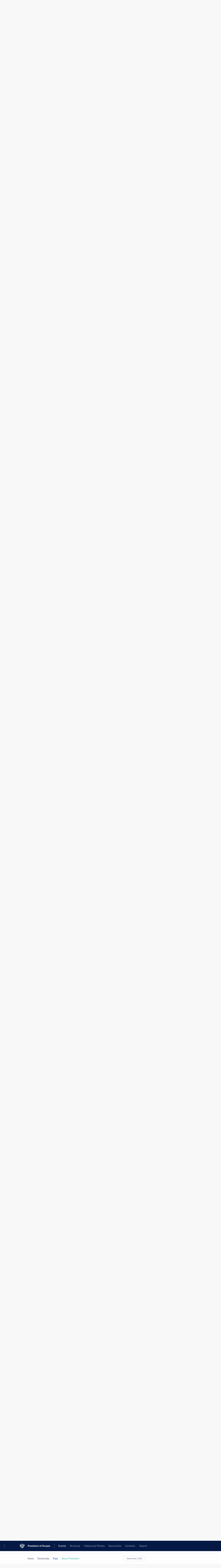

--- FILE ---
content_type: text/html; charset=UTF-8
request_url: http://en.kremlin.ru/events/president/trips/by-date/13.09.2023
body_size: 11968
content:
<!doctype html> <!--[if lt IE 7 ]> <html class="ie6" lang="en"> <![endif]--> <!--[if IE 7 ]> <html class="ie7" lang="en"> <![endif]--> <!--[if IE 8 ]> <html class="ie8" lang="en"> <![endif]--> <!--[if IE 9 ]> <html class="ie9" lang="en"> <![endif]--> <!--[if gt IE 8]><!--> <html lang="en" class="no-js" itemscope="itemscope" xmlns="http://www.w3.org/1999/xhtml" itemtype="http://schema.org/CollectionPage" prefix="og: http://ogp.me/ns# video: http://ogp.me/ns/video# ya: http://webmaster.yandex.ru/vocabularies/"> <!--<![endif]--> <head> <meta charset="utf-8"/> <title itemprop="name">Trips ∙ President ∙ Events ∙ President of Russia</title> <meta name="description" content=""/> <meta name="keywords" content=""/> <meta itemprop="inLanguage" content="en"/> <meta name="msapplication-TileColor" content="#091a42"> <meta name="theme-color" content="#ffffff"> <meta name="theme-color" content="#091A42" />  <meta name="viewport" content="width=device-width,initial-scale=1,minimum-scale=0.7,ya-title=#061a44"/>  <meta name="apple-mobile-web-app-capable" content="yes"/> <meta name="apple-mobile-web-app-title" content="President of Russia"/> <meta name="format-detection" content="telephone=yes"/> <meta name="apple-mobile-web-app-status-bar-style" content="default"/>  <meta name="msapplication-TileColor" content="#061a44"/> <meta name="msapplication-TileImage" content="/static/mstile-144x144.png"/> <meta name="msapplication-allowDomainApiCalls" content="true"/> <meta name="msapplication-starturl" content="/"/> <meta name="theme-color" content="#061a44"/> <meta name="application-name" content="President of Russia"/>   <meta property="og:site_name" content="President of Russia"/>  <meta name="twitter:site" content="@KremlinRussia_E"/>       <link rel="icon" type="image/png" href="/static/favicon-32x32.png" sizes="32x32"/>   <link rel="icon" type="image/png" href="/static/favicon-96x96.png" sizes="96x96"/>   <link rel="icon" type="image/png" href="/static/favicon-16x16.png" sizes="16x16"/>    <link rel="icon" type="image/png" href="/static/android-chrome-192x192.png" sizes="192x192"/> <link rel="manifest" href="/static/en/manifest.json"/>         <link rel="apple-touch-icon" href="/static/apple-touch-icon-57x57.png" sizes="57x57"/>   <link rel="apple-touch-icon" href="/static/apple-touch-icon-60x60.png" sizes="60x60"/>   <link rel="apple-touch-icon" href="/static/apple-touch-icon-72x72.png" sizes="72x72"/>   <link rel="apple-touch-icon" href="/static/apple-touch-icon-76x76.png" sizes="76x76"/>   <link rel="apple-touch-icon" href="/static/apple-touch-icon-114x114.png" sizes="114x114"/>   <link rel="apple-touch-icon" href="/static/apple-touch-icon-120x120.png" sizes="120x120"/>   <link rel="apple-touch-icon" href="/static/apple-touch-icon-144x144.png" sizes="144x144"/>   <link rel="apple-touch-icon" href="/static/apple-touch-icon-152x152.png" sizes="152x152"/>   <link rel="apple-touch-icon" href="/static/apple-touch-icon-180x180.png" sizes="180x180"/>               <link rel="stylesheet" type="text/css" media="all" href="/static/css/screen.css?ba15e963ac"/> <link rel="stylesheet" href="/static/css/print.css" media="print"/>  <!--[if lt IE 9]> <link rel="stylesheet" href="/static/css/ie8.css"/> <script type="text/javascript" src="/static/js/vendor/html5shiv.js"></script> <script type="text/javascript" src="/static/js/vendor/respond.src.js"></script> <script type="text/javascript" src="/static/js/vendor/Konsole.js"></script> <![endif]--> <!--[if lte IE 9]> <link rel="stylesheet" href="/static/css/ie9.css"/> <script type="text/javascript" src="/static/js/vendor/ierange-m2.js"></script> <![endif]--> <!--[if lte IE 6]> <link rel="stylesheet" href="/static/css/ie6.css"/> <![endif]--> <link rel="alternate" type="text/html" hreflang="ru" href="http://kremlin.ru/events/president/trips/by-date/13.09.2023"/>   <link rel="author" href="/about"/> <link rel="home" href="/"/> <link rel="search" href="/opensearch.xml" title="President of Russia" type="application/opensearchdescription+xml"/> <script type="text/javascript">
window.config = {staticUrl: '/static/',mediaUrl: 'http://static.kremlin.ru/media/',internalDomains: 'kremlin.ru|uznai-prezidenta.ru|openkremlin.ru|президент.рф|xn--d1abbgf6aiiy.xn--p1ai'};
</script></head> <body class=""> <div class="header" itemscope="itemscope" itemtype="http://schema.org/WPHeader" role="banner"> <div class="topline topline__menu"> <a class="topline__toggleaside" accesskey="=" aria-label="Portal Menu" role="button" href="#sidebar" title="Portal Menu"><i></i></a> <div class="topline__in"> <a href="/" class="topline__head" rel="home" accesskey="1" data-title="President of Russia"> <i class="topline__logo"></i>President of Russia</a> <div class="topline__togglemore" data-url="/mobile-menu"> <i class="topline__togglemore_button"></i> </div> <div class="topline__more"> <nav aria-label="Main menu"> <ul class="nav"><li class="nav__item" itemscope="itemscope" itemtype="http://schema.org/SiteNavigationElement"> <a href="/events/president/news" class="nav__link is-active" accesskey="2" itemprop="url"><span itemprop="name">Events</span></a> </li><li class="nav__item" itemscope="itemscope" itemtype="http://schema.org/SiteNavigationElement"> <a href="/structure/president" class="nav__link" accesskey="3" itemprop="url"><span itemprop="name">Structure</span></a> </li><li class="nav__item" itemscope="itemscope" itemtype="http://schema.org/SiteNavigationElement"> <a href="/multimedia/video" class="nav__link" accesskey="4" itemprop="url"><span itemprop="name">Videos and Photos</span></a> </li><li class="nav__item" itemscope="itemscope" itemtype="http://schema.org/SiteNavigationElement"> <a href="/acts/news" class="nav__link" accesskey="5" itemprop="url"><span itemprop="name">Documents</span></a> </li><li class="nav__item" itemscope="itemscope" itemtype="http://schema.org/SiteNavigationElement"> <a href="/contacts" class="nav__link" accesskey="6" itemprop="url"><span itemprop="name">Contacts</span></a> </li> <li class="nav__item last" itemscope="itemscope" itemtype="http://schema.org/SiteNavigationElement"> <a class="nav__link nav__link_search" href="/search" accesskey="7" itemprop="url" title="Global website search"> <span itemprop="name">Search</span> </a> </li>  </ul> </nav> </div> </div> </div>  <div class="search"> <ul class="search__filter"> <li class="search__filter__item is-active"> <a class="search_without_filter">Search this website</a> </li>   </ul> <div class="search__in">   <form name="search" class="form search__form simple_search form_special" method="get" action="/search" tabindex="-1" role="search" > <fieldset>  <input type="hidden" name="section" class="search__section_value"/> <input type="hidden" name="since" class="search__since_value"/> <input type="hidden" name="till" class="search__till_value"/> <span class="form__field input_wrapper"> <input type="text" name="query" class="search__form__input" id="search__form__input" lang="en" accesskey="-"  required="required" size="74" title="Enter search" autocomplete="off" data-autocomplete-words-url="/_autocomplete/words" data-autocomplete-url="/_autocomplete"/> <i class="search_icon"></i> <span class="text_overflow__limiter"></span> </span> <span class="form__field button__wrapper">  <button id="search-simple-search-button" class="submit search__form__button">Search</button> </span> </fieldset> </form>   </div> </div>  <div class="topline_nav_mobile"></div>  </div> <div class="main-wrapper"> <div class="subnav-view" role="complementary" aria-label="Additional menu">      <div class="content content_subnav events">   <div class="wrapfix__holder"> <div class="wrapfix wrapfix_events">  <div class="content_top__wrap">  <div class="content__in">  <div role="navigation" aria-label="First level submenu"> <ul class="subnav"> president<li class="" itemscope="itemscope" itemtype="http://schema.org/SiteNavigationElement"> <a class="is-active " href="/events/president/news" itemprop="url"> <span itemprop="name">President</span> </a> </li><li class="" itemscope="itemscope" itemtype="http://schema.org/SiteNavigationElement"> <a class=" " href="/events/administration" itemprop="url"> <span itemprop="name">Presidential Executive Office</span> </a> </li><li class="" itemscope="itemscope" itemtype="http://schema.org/SiteNavigationElement"> <a class=" " href="/events/state-council" itemprop="url"> <span itemprop="name">State Council</span> </a> </li><li class="" itemscope="itemscope" itemtype="http://schema.org/SiteNavigationElement"> <a class=" " href="/events/security-council" itemprop="url"> <span itemprop="name">Security Council</span> </a> </li><li class="is-last" itemscope="itemscope" itemtype="http://schema.org/SiteNavigationElement"> <a class=" " href="/events/councils" itemprop="url"> <span itemprop="name">Commissions and Councils</span> </a> </li></ul> </div> </div> <hr class="content__sep" aria-hidden="true"/> <div class="content__in">   <a class="dateblock" data-url="/events/president/trips/calendar/YEAR" data-date-url="/events/president/trips/by-date/DATE" data-max="2026-01-27" data-min="2000-01-01" data-format="mmmm, yyyy" data-value="2023-09-13" href="#focus" role="button"> <span class="special-hidden">Calendar:</span>September, 2023</a>   <div role="navigation" aria-label="Second level submenu"> <ul class="subnav subnav_secondary"><li class="" itemscope="itemscope" itemtype="http://schema.org/SiteNavigationElement"> <a class=" " href="/events/president/news" itemprop="url"> <span itemprop="name">News</span> </a> </li><li class="" itemscope="itemscope" itemtype="http://schema.org/SiteNavigationElement"> <a class=" " href="/events/president/transcripts" itemprop="url"> <span itemprop="name">Transcripts</span> </a> </li><li class="" itemscope="itemscope" itemtype="http://schema.org/SiteNavigationElement"> <a class="is-active " href="/events/president/trips" itemprop="url"> <span itemprop="name">Trips</span> </a> </li><li class="is-last" itemscope="itemscope" itemtype="http://schema.org/SiteNavigationElement"> <a class=" is-special" href="/structure/president" itemprop="url"> <span itemprop="name">About President</span> </a> </li></ul> </div> </div> <div class="gradient-shadow"></div>  </div> </div> </div>  </div> </div> <div class="wrapsite"> <div class="content-view" role="main"> <div class="content content_main" data-section="Trips" data-section-href="/events/president/trips"> <div class="content__in"> <div class="events">    <a href="/events/president/trips/page/3" class="button button_white more more-prev" rel="prev" accesskey="p">Next</a><div class="entry-content lister-page" role="list" data-url-template="/events/president/trips/page/PAGE" data-base-url="/events/president/trips" data-path="/events/president/trips/by-date/13.09.2023" data-page="4" data-pages="49"> <div class="hentry_trips media media_wide" role="listitem" data-id="73254" id="trips-73254" itemscope="itemscope" itemtype="http://schema.org/NewsArticle"> <div class="media__top"> <a href="/events/president/trips/73254" class="media__linkread"></a> <h2 class="media__title" itemprop="name"><a
                href="/events/president/trips/73254">Trip to Khabarovsk Territory</a></h2> <div class="media__meta"> <div class="media__type"><a href="/catalog/regions">Russia</a></div> <time class="media__published dt-published" datetime="2024-01-10" itemprop="datePublished">January 10 − 11, 2024</time> <div class="media__place">Working trip</div> <div class="media__data"> 4 events</div> </div> </div> <div class="trips__image_wrapper"> <div class="trips__count unselectable" data-url="/events/president/trips/73254/_slider" hidden="hidden"> <div class="photo_counter">4</div> <span class="trips_caption_counter hidden">All events of the trip</span> <div class="trips_loader"></div> </div> <a href="/events/president/trips/73254"> <div class="hentry__image">  <img    src="http://static.kremlin.ru/media/events/photos/medium/fWHMVoq0rDGpPAyNtMoOlAg6zrBw0mWX.JPG" srcset="http://static.kremlin.ru/media/events/photos/medium2x/Pk36wmjnOewKYooAWZSzKHh5rt2LMLvA.JPG 2x" style="background:rgb(254, 240, 207);background:linear-gradient(0deg, #fef0cf 0%, rgba(254,240,207,0) 100%),linear-gradient(90deg, #335079 0%, rgba(51,80,121,0) 100%),linear-gradient(180deg, #bcac90 0%, rgba(188,172,144,0) 100%),linear-gradient(270deg, #a2d3fe 0%, rgba(162,211,254,0) 100%);"    width="680" height="420"  alt="Meeting with business leaders from the Far Eastern Federal District." itemprop="image"/>  </div> </a> </div> </div> <hr class="sep"/><div class="hentry_trips media media_wide" role="listitem" data-id="73246" id="trips-73246" itemscope="itemscope" itemtype="http://schema.org/NewsArticle"> <div class="media__top"> <a href="/events/president/trips/73246" class="media__linkread"></a> <h2 class="media__title" itemprop="name"><a
                href="/events/president/trips/73246">Trip to the Chukotka Autonomous Area</a></h2> <div class="media__meta"> <div class="media__type"><a href="/catalog/regions">Russia</a></div> <time class="media__published dt-published" datetime="2024-01-10" itemprop="datePublished">January 10, 2024</time> <div class="media__place">Working trip</div> <div class="media__data"> 4 events</div> </div> </div> <div class="trips__image_wrapper"> <div class="trips__count unselectable" data-url="/events/president/trips/73246/_slider" hidden="hidden"> <div class="photo_counter">4</div> <span class="trips_caption_counter hidden">All events of the trip</span> <div class="trips_loader"></div> </div> <a href="/events/president/trips/73246"> <div class="hentry__image">  <img    src="http://static.kremlin.ru/media/events/photos/medium/dnfEEsUClOHnIKxZk9IJz5RSACWztXnw.jpg" srcset="http://static.kremlin.ru/media/events/photos/medium2x/L2dD80YhCpNXmy8sG1sF3tDzTyzoVAGc.jpg 2x" style="background:rgb(137, 141, 150);background:linear-gradient(180deg, #898d96 0%, rgba(137,141,150,0) 100%),linear-gradient(270deg, #d7dfec 0%, rgba(215,223,236,0) 100%),linear-gradient(90deg, #32313d 0%, rgba(50,49,61,0) 100%),linear-gradient(0deg, #6d7178 0%, rgba(109,113,120,0) 100%);"    width="680" height="420"  alt="At the meeting with residents of Anadyr." itemprop="image"/>  </div> </a> </div> </div><div class="hentry_trips media media_wide" role="listitem" data-id="73193" id="trips-73193" itemscope="itemscope" itemtype="http://schema.org/NewsArticle"> <div class="media__top"> <a href="/events/president/trips/73193" class="media__linkread"></a> <h2 class="media__title" itemprop="name"><a
                href="/events/president/trips/73193">Trip to St Petersburg</a></h2> <div class="media__meta"> <div class="media__type"><a href="/catalog/regions">Russia</a></div> <time class="media__published dt-published" datetime="2023-12-25" itemprop="datePublished">December 25 − 26, 2023</time> <div class="media__place">Working trip</div> <div class="media__data"> 5 events</div> </div> </div> <div class="trips__image_wrapper"> <div class="trips__count unselectable" data-url="/events/president/trips/73193/_slider" hidden="hidden"> <div class="photo_counter">5</div> <span class="trips_caption_counter hidden">All events of the trip</span> <div class="trips_loader"></div> </div> <a href="/events/president/trips/73193"> <div class="hentry__image">  <img    src="http://static.kremlin.ru/media/events/photos/medium/A773jSvgdSAukwZqLvcADny6NYSAjMw3.jpg" srcset="http://static.kremlin.ru/media/events/photos/medium2x/j3zqFQgJgk7PiRpSAstH7dRp4xXMRyAc.jpg 2x" style="background:rgb(168, 145, 94);background:linear-gradient(180deg, #a8915e 0%, rgba(168,145,94,0) 100%),linear-gradient(270deg, #c7b178 0%, rgba(199,177,120,0) 100%),linear-gradient(90deg, #827771 0%, rgba(130,119,113,0) 100%),linear-gradient(0deg, #695b3f 0%, rgba(105,91,63,0) 100%);"    width="680" height="420"  alt="Visiting Tsarskoye Selo museum-reserve." itemprop="image"/>  </div> </a> </div> </div><div class="hentry_trips media media_wide" role="listitem" data-id="72954" id="trips-72954" itemscope="itemscope" itemtype="http://schema.org/NewsArticle"> <div class="media__top"> <a href="/events/president/trips/72954" class="media__linkread"></a> <h2 class="media__title" itemprop="name"><a
                href="/events/president/trips/72954">Trip to Arkhangelsk Region</a></h2> <div class="media__meta"> <div class="media__type"><a href="/catalog/regions">Russia</a></div> <time class="media__published dt-published" datetime="2023-12-11" itemprop="datePublished">December 11, 2023</time> <div class="media__place">Working trip</div> <div class="media__data"> 5 events</div> </div> </div> <div class="trips__image_wrapper"> <div class="trips__count unselectable" data-url="/events/president/trips/72954/_slider" hidden="hidden"> <div class="photo_counter">5</div> <span class="trips_caption_counter hidden">All events of the trip</span> <div class="trips_loader"></div> </div> <a href="/events/president/trips/72954"> <div class="hentry__image">  <img    src="http://static.kremlin.ru/media/events/photos/medium/xsAIJV1gPWDagwxhsTzGDgMatLO3Nu8a.jpg" srcset="http://static.kremlin.ru/media/events/photos/medium2x/mg15HfAz9XEPcfyLyId6veHS3Rf5S4iM.jpg 2x" style="background:rgb(225, 235, 245);background:linear-gradient(270deg, #e1ebf5 0%, rgba(225,235,245,0) 100%),linear-gradient(0deg, #4b525d 0%, rgba(75,82,93,0) 100%),linear-gradient(180deg, #97a0b1 0%, rgba(151,160,177,0) 100%),linear-gradient(90deg, #01040f 0%, rgba(1,4,15,0) 100%);"    width="680" height="420"  alt="Ceremony for raising naval flag on nuclear-powered submarine Emperor Alexander III ." itemprop="image"/>  </div> </a> </div> </div><div class="hentry_trips media media_wide" role="listitem" data-id="72924" id="trips-72924" itemscope="itemscope" itemtype="http://schema.org/NewsArticle"> <div class="media__top"> <a href="/events/president/trips/72924" class="media__linkread"></a> <h2 class="media__title" itemprop="name"><a
                href="/events/president/trips/72924">Working visit to the the Kingdom of Saudi Arabia</a></h2> <div class="media__meta"> <div class="media__type"><a href="/catalog/countries">World</a></div> <time class="media__published dt-published" datetime="2023-12-06" itemprop="datePublished">December 6, 2023</time> <div class="media__place">Visit abroad</div> <div class="media__data"> 1 event</div> </div> </div> <div class="trips__image_wrapper"> <div class="trips__count unselectable" data-url="/events/president/trips/72924/_slider" hidden="hidden"> <div class="photo_counter">1</div> <span class="trips_caption_counter hidden">All events of the trip</span> <div class="trips_loader"></div> </div> <a href="/events/president/trips/72924"> <div class="hentry__image">  <img    src="http://static.kremlin.ru/media/events/photos/medium/vMAcBcXGMMLl07ghQAVPcKTFI34vgml1.jpg" srcset="http://static.kremlin.ru/media/events/photos/medium2x/2xJ4W68wmrJexYJGmjtNkpSVUaASD8gU.jpg 2x" style="background:rgb(243, 242, 232);background:linear-gradient(270deg, #f3f2e8 0%, rgba(243,242,232,0) 100%),linear-gradient(90deg, #5b5a47 0%, rgba(91,90,71,0) 100%),linear-gradient(0deg, #bfa86b 0%, rgba(191,168,107,0) 100%),linear-gradient(180deg, #212fcc 0%, rgba(33,47,204,0) 100%);"    width="680" height="420"  alt="With Crown Prince and Prime Minister of the Kingdom of Saudi Arabia Mohammed bin Salman Al Saud." itemprop="image"/>  </div> </a> </div> </div><div class="hentry_trips media media_wide" role="listitem" data-id="72923" id="trips-72923" itemscope="itemscope" itemtype="http://schema.org/NewsArticle"> <div class="media__top"> <a href="/events/president/trips/72923" class="media__linkread"></a> <h2 class="media__title" itemprop="name"><a
                href="/events/president/trips/72923">Working visit to United Arab Emirates</a></h2> <div class="media__meta"> <div class="media__type"><a href="/catalog/countries">World</a></div> <time class="media__published dt-published" datetime="2023-12-06" itemprop="datePublished">December 6, 2023</time> <div class="media__place">Visit abroad</div> <div class="media__data"> 1 event</div> </div> </div> <div class="trips__image_wrapper"> <div class="trips__count unselectable" data-url="/events/president/trips/72923/_slider" hidden="hidden"> <div class="photo_counter">1</div> <span class="trips_caption_counter hidden">All events of the trip</span> <div class="trips_loader"></div> </div> <a href="/events/president/trips/72923"> <div class="hentry__image">  <img    src="http://static.kremlin.ru/media/events/photos/medium/sahHXWqvoubzT45kOhtYNMz59Hj3AAbk.jpg" srcset="http://static.kremlin.ru/media/events/photos/medium2x/HXOyPuu2zAlaEdeDK0J9YoddBE4OdPwm.jpg 2x" style="background:rgb(255, 255, 233);background:linear-gradient(0deg, #ffffe9 0%, rgba(255,255,233,0) 100%),linear-gradient(270deg, #de9851 0%, rgba(222,152,81,0) 100%),linear-gradient(90deg, #282b21 0%, rgba(40,43,33,0) 100%),linear-gradient(180deg, #686f79 0%, rgba(104,111,121,0) 100%);"    width="680" height="420"  alt="With President of the United Arab Emirates Sheikh Mohammed bin Zayed Al Nahyan during the official welcoming ceremony." itemprop="image"/>  </div> </a> </div> </div><div class="hentry_trips media media_wide" role="listitem" data-id="72916" id="trips-72916" itemscope="itemscope" itemtype="http://schema.org/NewsArticle"> <div class="media__top"> <a href="/events/president/trips/72916" class="media__linkread"></a> <h2 class="media__title" itemprop="name"><a
                href="/events/president/trips/72916">Trip to Stavropol Territory</a></h2> <div class="media__meta"> <div class="media__type"><a href="/catalog/regions">Russia</a></div> <time class="media__published dt-published" datetime="2023-12-05" itemprop="datePublished">December 5, 2023</time> <div class="media__place">Working trip</div> <div class="media__data"> 2 events</div> </div> </div> <div class="trips__image_wrapper"> <div class="trips__count unselectable" data-url="/events/president/trips/72916/_slider" hidden="hidden"> <div class="photo_counter">2</div> <span class="trips_caption_counter hidden">All events of the trip</span> <div class="trips_loader"></div> </div> <a href="/events/president/trips/72916"> <div class="hentry__image">  <img    src="http://static.kremlin.ru/media/events/photos/medium/e0m9EDee3V6Qc0z8VfyKRtGV7BurcZqX.JPG" srcset="http://static.kremlin.ru/media/events/photos/medium2x/pGrkCApJOcs7XmpwAYc4M0Zs6Mxmk9hG.JPG 2x" style="background:rgb(239, 232, 251);background:linear-gradient(270deg, #efe8fb 0%, rgba(239,232,251,0) 100%),linear-gradient(90deg, #20203b 0%, rgba(32,32,59,0) 100%),linear-gradient(0deg, #b5a49b 0%, rgba(181,164,155,0) 100%),linear-gradient(180deg, #da2b25 0%, rgba(218,43,37,0) 100%);"    width="680" height="420"  alt="During a visit to the Year in Movement exhibition." itemprop="image"/>  </div> </a> </div> </div><div class="hentry_trips media media_wide" role="listitem" data-id="72808" id="trips-72808" itemscope="itemscope" itemtype="http://schema.org/NewsArticle"> <div class="media__top"> <a href="/events/president/trips/72808" class="media__linkread"></a> <h2 class="media__title" itemprop="name"><a
                href="/events/president/trips/72808">Working visit to Belarus. CSTO summit</a></h2> <div class="media__meta"> <div class="media__type"><a href="/catalog/countries">World</a></div> <time class="media__published dt-published" datetime="2023-11-23" itemprop="datePublished">November 23, 2023</time> <div class="media__place">Visit abroad</div> <div class="media__data"> 1 event</div> </div> </div> <div class="trips__image_wrapper"> <div class="trips__count unselectable" data-url="/events/president/trips/72808/_slider" hidden="hidden"> <div class="photo_counter">1</div> <span class="trips_caption_counter hidden">All events of the trip</span> <div class="trips_loader"></div> </div> <a href="/events/president/trips/72808"> <div class="hentry__image">  <img    src="http://static.kremlin.ru/media/events/photos/medium/PvUmiWdPpRy3i1tVqX6NDI5kTQKYByIr.jpg" srcset="http://static.kremlin.ru/media/events/photos/medium2x/viLmTbKXlNjfRfzKljpvUPOuMSYlqb3W.jpg 2x" style="background:rgb(54, 64, 76);background:linear-gradient(270deg, #36404c 0%, rgba(54,64,76,0) 100%),linear-gradient(90deg, #c3d0d0 0%, rgba(195,208,208,0) 100%),linear-gradient(0deg, #ebf8fb 0%, rgba(235,248,251,0) 100%),linear-gradient(180deg, #67777c 0%, rgba(103,119,124,0) 100%);"    width="680" height="420"  alt="Before the session of the Collective Security Council of the CSTO." itemprop="image"/>  </div> </a> </div> </div><div class="hentry_trips media media_wide" role="listitem" data-id="72711" id="trips-72711" itemscope="itemscope" itemtype="http://schema.org/NewsArticle"> <div class="media__top"> <a href="/events/president/trips/72711" class="media__linkread"></a> <h2 class="media__title smaller" itemprop="name"><a
                href="/events/president/trips/72711">Official visit to the Republic of Kazakhstan. Russia-Kazakhstan Interregional Cooperation Forum</a></h2> <div class="media__meta"> <div class="media__type"><a href="/catalog/countries">World</a></div> <time class="media__published dt-published" datetime="2023-11-09" itemprop="datePublished">November 9, 2023</time> <div class="media__place">Visit abroad</div> <div class="media__data"> 5 events</div> </div> </div> <div class="trips__image_wrapper"> <div class="trips__count unselectable" data-url="/events/president/trips/72711/_slider" hidden="hidden"> <div class="photo_counter">5</div> <span class="trips_caption_counter hidden">All events of the trip</span> <div class="trips_loader"></div> </div> <a href="/events/president/trips/72711"> <div class="hentry__image">  <img    src="http://static.kremlin.ru/media/events/photos/medium/Yczdwq9pLwM0JEyVAycAyegC0A3UAHWR.jpg" srcset="http://static.kremlin.ru/media/events/photos/medium2x/w5r36QKcI0Szi6DmiiKH8kGQkk6Yd07H.jpg 2x" style="background:rgb(41, 45, 56);background:linear-gradient(90deg, #292d38 0%, rgba(41,45,56,0) 100%),linear-gradient(270deg, #fef2d1 0%, rgba(254,242,209,0) 100%),linear-gradient(180deg, #464d5d 0%, rgba(70,77,93,0) 100%),linear-gradient(0deg, #818792 0%, rgba(129,135,146,0) 100%);"    width="680" height="420"  alt="With President of Kazakhstan Kassym-Jomart Tokayev." itemprop="image"/>  </div> </a> </div> </div><div class="hentry_trips media media_wide" role="listitem" data-id="72569" id="trips-72569" itemscope="itemscope" itemtype="http://schema.org/NewsArticle"> <div class="media__top"> <a href="/events/president/trips/72569" class="media__linkread"></a> <h2 class="media__title" itemprop="name"><a
                href="/events/president/trips/72569">Trip to Perm</a></h2> <div class="media__meta"> <div class="media__type"><a href="/catalog/regions">Russia</a></div> <time class="media__published dt-published" datetime="2023-10-19" itemprop="datePublished">October 19, 2023</time> <div class="media__place">Working trip</div> <div class="media__data"> 5 events</div> </div> </div> <div class="trips__image_wrapper"> <div class="trips__count unselectable" data-url="/events/president/trips/72569/_slider" hidden="hidden"> <div class="photo_counter">5</div> <span class="trips_caption_counter hidden">All events of the trip</span> <div class="trips_loader"></div> </div> <a href="/events/president/trips/72569"> <div class="hentry__image">  <img    src="http://static.kremlin.ru/media/events/photos/medium/rgB1CpG4rcPszQykHrEVD02xSCqTYbHT.jpg" srcset="http://static.kremlin.ru/media/events/photos/medium2x/VEDTdGCnUEeAcg7QYUGSegjriywMgzco.jpg 2x" style="background:rgb(191, 179, 179);background:linear-gradient(270deg, #bfb3b3 0%, rgba(191,179,179,0) 100%),linear-gradient(90deg, #50636f 0%, rgba(80,99,111,0) 100%),linear-gradient(0deg, #0c0e1a 0%, rgba(12,14,26,0) 100%),linear-gradient(180deg, #fb5e28 0%, rgba(251,94,40,0) 100%);"    width="680" height="420"  alt="During the Sports for a Nation presentations and the ceremony to open new sports facilities in several regions as part of the 11th Russia – Country of Sports International Sports Forum." itemprop="image"/>  </div> </a> </div> </div><div class="hentry_trips media media_wide" role="listitem" data-id="72535" id="trips-72535" itemscope="itemscope" itemtype="http://schema.org/NewsArticle"> <div class="media__top"> <a href="/events/president/trips/72535" class="media__linkread"></a> <h2 class="media__title" itemprop="name"><a
                href="/events/president/trips/72535">Visit to China. Belt and Road Forum for International Cooperation</a></h2> <div class="media__meta"> <div class="media__type"><a href="/catalog/countries">World</a></div> <time class="media__published dt-published" datetime="2023-10-17" itemprop="datePublished">October 17 − 18, 2023</time> <div class="media__place">Visit abroad</div> <div class="media__data"> 12 events</div> </div> </div> <div class="trips__image_wrapper"> <div class="trips__count unselectable" data-url="/events/president/trips/72535/_slider" hidden="hidden"> <div class="photo_counter">12</div> <span class="trips_caption_counter hidden">All events of the trip</span> <div class="trips_loader"></div> </div> <a href="/events/president/trips/72535"> <div class="hentry__image">  <img    src="http://static.kremlin.ru/media/events/photos/medium/nmyKQyMg5UvfmYSzoG0ciegIxPz6SOat.jpg" srcset="http://static.kremlin.ru/media/events/photos/medium2x/xN3ijUihJ9Xn0eZr62LOvmTS8baetUvu.jpg 2x" style="background:rgb(114, 157, 225);background:linear-gradient(270deg, #729de1 0%, rgba(114,157,225,0) 100%),linear-gradient(0deg, #5a3417 0%, rgba(90,52,23,0) 100%),linear-gradient(180deg, #b38646 0%, rgba(179,134,70,0) 100%),linear-gradient(90deg, #edd0c7 0%, rgba(237,208,199,0) 100%);"    width="680" height="420"  alt="At a news conference following the visit to China." itemprop="image"/>  </div> </a> </div> </div><div class="hentry_trips media media_wide" role="listitem" data-id="72505" id="trips-72505" itemscope="itemscope" itemtype="http://schema.org/NewsArticle"> <div class="media__top"> <a href="/events/president/trips/72505" class="media__linkread"></a> <h2 class="media__title" itemprop="name"><a
                href="/events/president/trips/72505">Official visit to Kyrgyzstan. CIS Summit</a></h2> <div class="media__meta"> <div class="media__type"><a href="/catalog/countries">World</a></div> <time class="media__published dt-published" datetime="2023-10-12" itemprop="datePublished">October 12 − 13, 2023</time> <div class="media__place">Visit abroad</div> <div class="media__data"> 9 events</div> </div> </div> <div class="trips__image_wrapper"> <div class="trips__count unselectable" data-url="/events/president/trips/72505/_slider" hidden="hidden"> <div class="photo_counter">9</div> <span class="trips_caption_counter hidden">All events of the trip</span> <div class="trips_loader"></div> </div> <a href="/events/president/trips/72505"> <div class="hentry__image">  <img    src="http://static.kremlin.ru/media/events/photos/medium/1rATmo0XP1yS8i1AdYZMb0Kwj4SMSYAF.jpg" srcset="http://static.kremlin.ru/media/events/photos/medium2x/oslHjWj8Eo3X0lRlekIfepUyWPH4EoFc.jpg 2x" style="background:rgb(175, 161, 135);background:linear-gradient(0deg, #afa187 0%, rgba(175,161,135,0) 100%),linear-gradient(90deg, #238758 0%, rgba(35,135,88,0) 100%),linear-gradient(180deg, #efe8e4 0%, rgba(239,232,228,0) 100%),linear-gradient(270deg, #ff5043 0%, rgba(255,80,67,0) 100%);"    width="680" height="420"  alt="CIS Heads of State Council meeting in a restricted format." itemprop="image"/>  </div> </a> </div> </div><div class="hentry_trips media media_wide" role="listitem" data-id="72327" id="trips-72327" itemscope="itemscope" itemtype="http://schema.org/NewsArticle"> <div class="media__top"> <a href="/events/president/trips/72327" class="media__linkread"></a> <h2 class="media__title" itemprop="name"><a
                href="/events/president/trips/72327">Trip to Veliky Novgorod</a></h2> <div class="media__meta"> <div class="media__type"><a href="/catalog/regions">Russia</a></div> <time class="media__published dt-published" datetime="2023-09-21" itemprop="datePublished">September 21, 2023</time> <div class="media__place">Working trip</div> <div class="media__data"> 5 events</div> </div> </div> <div class="trips__image_wrapper"> <div class="trips__count unselectable" data-url="/events/president/trips/72327/_slider" hidden="hidden"> <div class="photo_counter">5</div> <span class="trips_caption_counter hidden">All events of the trip</span> <div class="trips_loader"></div> </div> <a href="/events/president/trips/72327"> <div class="hentry__image">  <img    src="http://static.kremlin.ru/media/events/photos/medium/HhdxlGCxUK5eI5yjLZ5eIaZArFoYWpxO.jpg" srcset="http://static.kremlin.ru/media/events/photos/medium2x/zJvesXpQXAJ7AU5Wwph2x4MmXApljBAD.jpg 2x" style="background:rgb(117, 154, 254);background:linear-gradient(270deg, #759afe 0%, rgba(117,154,254,0) 100%),linear-gradient(0deg, #af7a51 0%, rgba(175,122,81,0) 100%),linear-gradient(90deg, #553520 0%, rgba(85,53,32,0) 100%),linear-gradient(180deg, #fbcaa4 0%, rgba(251,202,164,0) 100%);"    width="680" height="420"  alt="Expanded State Council Presidium meeting on the development of the labour market in the Russian Federation." itemprop="image"/>  </div> </a> </div> </div><div class="hentry_trips media media_wide" role="listitem" data-id="72305" id="trips-72305" itemscope="itemscope" itemtype="http://schema.org/NewsArticle"> <div class="media__top"> <a href="/events/president/trips/72305" class="media__linkread"></a> <h2 class="media__title" itemprop="name"><a
                href="/events/president/trips/72305">Trip to Udmurtia</a></h2> <div class="media__meta"> <div class="media__type"><a href="/catalog/regions">Russia</a></div> <time class="media__published dt-published" datetime="2023-09-19" itemprop="datePublished">September 19, 2023</time> <div class="media__place">Working trip</div> <div class="media__data"> 3 events</div> </div> </div> <div class="trips__image_wrapper"> <div class="trips__count unselectable" data-url="/events/president/trips/72305/_slider" hidden="hidden"> <div class="photo_counter">3</div> <span class="trips_caption_counter hidden">All events of the trip</span> <div class="trips_loader"></div> </div> <a href="/events/president/trips/72305"> <div class="hentry__image">  <img    src="http://static.kremlin.ru/media/events/photos/medium/yFfeTArANwCBxYR9YOyRPtALjChAwCmO.jpg" srcset="http://static.kremlin.ru/media/events/photos/medium2x/k5XYqA6AoHWUAyveKT9sf0LgTtWSaPz9.jpg 2x" style="background:rgb(250, 239, 235);background:linear-gradient(180deg, #faefeb 0%, rgba(250,239,235,0) 100%),linear-gradient(90deg, #d9c0ac 0%, rgba(217,192,172,0) 100%),linear-gradient(270deg, #838277 0%, rgba(131,130,119,0) 100%),linear-gradient(0deg, #b6a28e 0%, rgba(182,162,142,0) 100%);"    width="680" height="420"  alt="Visiting Aeroscan, the holding enterprise of the ZALA Aero Group." itemprop="image"/>  </div> </a> </div> </div><div class="hentry_trips media media_wide" role="listitem" data-id="72272" id="trips-72272" itemscope="itemscope" itemtype="http://schema.org/NewsArticle"> <div class="media__top"> <a href="/events/president/trips/72272" class="media__linkread"></a> <h2 class="media__title" itemprop="name"><a
                href="/events/president/trips/72272">Trip to the Amur Region. Russia-DPRK summit</a></h2> <div class="media__meta"> <div class="media__type"><a href="/catalog/regions">Russia</a></div> <time class="media__published dt-published" datetime="2023-09-13" itemprop="datePublished">September 13, 2023</time> <div class="media__place">Working trip</div> <div class="media__data"> 5 events</div> </div> </div> <div class="trips__image_wrapper"> <div class="trips__count unselectable" data-url="/events/president/trips/72272/_slider" hidden="hidden"> <div class="photo_counter">5</div> <span class="trips_caption_counter hidden">All events of the trip</span> <div class="trips_loader"></div> </div> <a href="/events/president/trips/72272"> <div class="hentry__image">  <img    src="http://static.kremlin.ru/media/events/photos/medium/9ApeALrZybhmCluQBySZ8Qj9ZAeTWFc8.jpg" srcset="http://static.kremlin.ru/media/events/photos/medium2x/AnSXAAHIa0sto4AJ8P3Efcls94GMvVfj.jpg 2x" style="background:rgb(79, 81, 93);background:linear-gradient(180deg, #4f515d 0%, rgba(79,81,93,0) 100%),linear-gradient(90deg, #b995aa 0%, rgba(185,149,170,0) 100%),linear-gradient(0deg, #f3f0fd 0%, rgba(243,240,253,0) 100%),linear-gradient(270deg, #de292c 0%, rgba(222,41,44,0) 100%);"    width="680" height="420"  alt="With Chairman of State Affairs of the Democratic People’s Republic of Korea Kim Jong-un Before a joint visit to the Vostochny Cosmodrome." itemprop="image"/>  </div> </a> </div> </div><div class="hentry_trips media media_wide" role="listitem" data-id="72271" id="trips-72271" itemscope="itemscope" itemtype="http://schema.org/NewsArticle"> <div class="media__top"> <a href="/events/president/trips/72271" class="media__linkread"></a> <h2 class="media__title" itemprop="name"><a
                href="/events/president/trips/72271">Trip to the Primorye Territory. Eastern Economic Forum 2023</a></h2> <div class="media__meta"> <div class="media__type"><a href="/catalog/regions">Russia</a></div> <time class="media__published dt-published" datetime="2023-09-11" itemprop="datePublished">September 11 − 12, 2023</time> <div class="media__place">Working trip</div> <div class="media__data"> 9 events</div> </div> </div> <div class="trips__image_wrapper"> <div class="trips__count unselectable" data-url="/events/president/trips/72271/_slider" hidden="hidden"> <div class="photo_counter">9</div> <span class="trips_caption_counter hidden">All events of the trip</span> <div class="trips_loader"></div> </div> <a href="/events/president/trips/72271"> <div class="hentry__image">  <img    src="http://static.kremlin.ru/media/events/photos/medium/AAUDvwOVE0AAr84Gdy8aAAkrQ7nvw5e1.jpg" srcset="http://static.kremlin.ru/media/events/photos/medium2x/WkT6AokA54GsuT6Z4gQaAXHsiV3rMmbh.jpg 2x" style="background:rgb(173, 237, 254);background:linear-gradient(0deg, #adedfe 0%, rgba(173,237,254,0) 100%),linear-gradient(270deg, #6bd2fd 0%, rgba(107,210,253,0) 100%),linear-gradient(90deg, #224054 0%, rgba(34,64,84,0) 100%),linear-gradient(180deg, #4a6069 0%, rgba(74,96,105,0) 100%);"    width="680" height="420"  alt="Plenary session of the 8th Eastern Economic Forum." itemprop="image"/>  </div> </a> </div> </div><div class="hentry_trips media media_wide" role="listitem" data-id="72240" id="trips-72240" itemscope="itemscope" itemtype="http://schema.org/NewsArticle"> <div class="media__top"> <a href="/events/president/trips/72240" class="media__linkread"></a> <h2 class="media__title" itemprop="name"><a
                href="/events/president/trips/72240">Trip to Nizhny Novgorod Region</a></h2> <div class="media__meta"> <div class="media__type"><a href="/catalog/regions">Russia</a></div> <time class="media__published dt-published" datetime="2023-09-08" itemprop="datePublished">September 8, 2023</time> <div class="media__place">Working trip</div> <div class="media__data"> 5 events</div> </div> </div> <div class="trips__image_wrapper"> <div class="trips__count unselectable" data-url="/events/president/trips/72240/_slider" hidden="hidden"> <div class="photo_counter">5</div> <span class="trips_caption_counter hidden">All events of the trip</span> <div class="trips_loader"></div> </div> <a href="/events/president/trips/72240"> <div class="hentry__image">  <img    src="http://static.kremlin.ru/media/events/photos/medium/FXuB5p6qEj6C9I9gT3mCU0RuxvynA3Qj.jpg" srcset="http://static.kremlin.ru/media/events/photos/medium2x/Li3BlsIwV8X5TrDckghc1A4oC4zhxr1B.jpg 2x" style="background:rgb(207, 215, 234);background:linear-gradient(0deg, #cfd7ea 0%, rgba(207,215,234,0) 100%),linear-gradient(270deg, #b1b9ce 0%, rgba(177,185,206,0) 100%),linear-gradient(180deg, #537097 0%, rgba(83,112,151,0) 100%),linear-gradient(90deg, #7a90b0 0%, rgba(122,144,176,0) 100%);"    width="680" height="420"  alt="The ceremony for opening the northern section of the Moscow High-Speed Diametre, sections of the Vostok M-12 motorway and the southern bypass of Arzamas." itemprop="image"/>  </div> </a> </div> </div><div class="hentry_trips media media_wide" role="listitem" data-id="71888" id="trips-71888" itemscope="itemscope" itemtype="http://schema.org/NewsArticle"> <div class="media__top"> <a href="/events/president/trips/71888" class="media__linkread"></a> <h2 class="media__title" itemprop="name"><a
                href="/events/president/trips/71888">Trip to St Petersburg. Russia–Africa Summit and Main Naval Parade</a></h2> <div class="media__meta"> <div class="media__type"><a href="/catalog/regions">Russia</a></div> <time class="media__published dt-published" datetime="2023-07-26" itemprop="datePublished">July 26 − 30, 2023</time> <div class="media__place">Working trip</div> <div class="media__data"> 31 events</div> </div> </div> <div class="trips__image_wrapper"> <div class="trips__count unselectable" data-url="/events/president/trips/71888/_slider" hidden="hidden"> <div class="photo_counter">31</div> <span class="trips_caption_counter hidden">All events of the trip</span> <div class="trips_loader"></div> </div> <a href="/events/president/trips/71888"> <div class="hentry__image">  <img    src="http://static.kremlin.ru/media/events/photos/medium/57rGZMeEkwAy7O3WMfkAmsP716AyKe3L.jpg" srcset="http://static.kremlin.ru/media/events/photos/medium2x/D9Z4dAozV7g4agdeYIeTBnQzKs7gqWJW.jpg 2x" style="background:rgb(70, 206, 254);background:linear-gradient(0deg, #46cefe 0%, rgba(70,206,254,0) 100%),linear-gradient(270deg, #035491 0%, rgba(3,84,145,0) 100%),linear-gradient(90deg, #e4d4bd 0%, rgba(228,212,189,0) 100%),linear-gradient(180deg, #808675 0%, rgba(128,134,117,0) 100%);"    width="680" height="420"  alt="Following the second Russia-Africa Summit Vladimir Putin and Chairperson of the African Union and President of the Union of the Comoros Azali Assoumani made statements for the media." itemprop="image"/>  </div> </a> </div> </div><div class="hentry_trips media media_wide" role="listitem" data-id="71718" id="trips-71718" itemscope="itemscope" itemtype="http://schema.org/NewsArticle"> <div class="media__top"> <a href="/events/president/trips/71718" class="media__linkread"></a> <h2 class="media__title" itemprop="name"><a
                href="/events/president/trips/71718">Trip to Murmansk Region</a></h2> <div class="media__meta"> <div class="media__type"><a href="/catalog/regions">Russia</a></div> <time class="media__published dt-published" datetime="2023-07-20" itemprop="datePublished">July 20, 2023</time> <div class="media__place">Working trip</div> <div class="media__data"> 4 events</div> </div> </div> <div class="trips__image_wrapper"> <div class="trips__count unselectable" data-url="/events/president/trips/71718/_slider" hidden="hidden"> <div class="photo_counter">4</div> <span class="trips_caption_counter hidden">All events of the trip</span> <div class="trips_loader"></div> </div> <a href="/events/president/trips/71718"> <div class="hentry__image">  <img    src="http://static.kremlin.ru/media/events/photos/medium/U5suFijJAhLzUhTwlAfgRJcpiAQkAb7U.jpg" srcset="http://static.kremlin.ru/media/events/photos/medium2x/OVzwSDvyGP2wmAHfJIP2u1yJohvluBAk.jpg 2x" style="background:rgb(22, 22, 33);background:linear-gradient(90deg, #161621 0%, rgba(22,22,33,0) 100%),linear-gradient(270deg, #9ab3cb 0%, rgba(154,179,203,0) 100%),linear-gradient(0deg, #ffffac 0%, rgba(255,255,172,0) 100%),linear-gradient(180deg, #5c5f74 0%, rgba(92,95,116,0) 100%);"    width="680" height="420"  alt="The launch ceremony of the first production line for liquefying natural gas on gravity-based structures, part of the Arctic LNG-2 project." itemprop="image"/>  </div> </a> </div> </div><div class="hentry_trips media media_wide" role="listitem" data-id="71552" id="trips-71552" itemscope="itemscope" itemtype="http://schema.org/NewsArticle"> <div class="media__top"> <a href="/events/president/trips/71552" class="media__linkread"></a> <h2 class="media__title" itemprop="name"><a
                href="/events/president/trips/71552">Trip to Dagestan</a></h2> <div class="media__meta"> <div class="media__type"><a href="/catalog/regions">Russia</a></div> <time class="media__published dt-published" datetime="2023-06-28" itemprop="datePublished">June 28, 2023</time> <div class="media__place">Working trip</div> <div class="media__data"> 3 events</div> </div> </div> <div class="trips__image_wrapper"> <div class="trips__count unselectable" data-url="/events/president/trips/71552/_slider" hidden="hidden"> <div class="photo_counter">3</div> <span class="trips_caption_counter hidden">All events of the trip</span> <div class="trips_loader"></div> </div> <a href="/events/president/trips/71552"> <div class="hentry__image">  <img    src="http://static.kremlin.ru/media/events/photos/medium/C2ChZyYnBIAOSSABStvDPcCo9fDGl73g.jpg" srcset="http://static.kremlin.ru/media/events/photos/medium2x/t1BZ6zeooNWc1sAdZQY4AINT0RUZgvhB.jpg 2x" style="background:rgb(7, 9, 21);background:linear-gradient(90deg, #070915 0%, rgba(7,9,21,0) 100%),linear-gradient(270deg, #4b5663 0%, rgba(75,86,99,0) 100%),linear-gradient(0deg, #fffff4 0%, rgba(255,255,244,0) 100%),linear-gradient(180deg, #aaa0a0 0%, rgba(170,160,160,0) 100%);"    width="680" height="420"  alt="In conclusion to the trip to the North Caucasus Federal District, the President talked to the residents of Derbent." itemprop="image"/>  </div> </a> </div> </div></div><a href="/events/president/trips/page/5" class="button button_green more more-next" rel="next" accesskey="n">Previous</a>   </div> </div> </div><div class="promoted" role="region" aria-label="Важная новость"> <div class="promoted__in"> <a href="http://en.kremlin.ru/events/president/news/78815" class="promoted__entry"> <div class="promoted__block"> <h3 class="promoted__title one_line">Results of the Year with Vladimir Putin</h3> <div class="promoted__image" aria-hidden="true"><img class="promoted__pic" src="http://static.kremlin.ru/media/events/highlight-images/index/fzEDJwEHYA9iFG4u4xT5AgHnFbZd1gP2.jpg" srcset="http://static.kremlin.ru/media/events/highlight-images/index/fzEDJwEHYA9iFG4u4xT5AgHnFbZd1gP2.jpg 1x,http://static.kremlin.ru/media/events/highlight-images/index2x/u2gcuc9XLXBfFrCcHWk63NlAXhnM5RyA.jpg 2x" style="background:rgb(42, 29, 47);background:linear-gradient(90deg, #2a1d2f 0%, rgba(42,29,47,0) 100%),linear-gradient(270deg, #5e83f4 0%, rgba(94,131,244,0) 100%),linear-gradient(180deg, #f3d7d3 0%, rgba(243,215,211,0) 100%),linear-gradient(0deg, #935363 0%, rgba(147,83,99,0) 100%);"  width="140" height="100" alt="Results of the Year with Vladimir Putin"/></div> <span class="promoted__date"> December 19, 2025</span> </div> </a> </div> <div class="gradient-shadow"></div> </div> </div><div class="footer" id="footer" itemscope="itemscope" itemtype="http://schema.org/WPFooter"> <div class="footer__in"> <div role="complementary" aria-label="Portal Menu"> <div class="footer__mobile"> <a href="/"> <i class="footer__logo_mob"></i> <div class="mobile_title">President of Russia</div> <div class="mobile_caption">Mobile version</div> </a> </div> <div class="footer__col col_mob"> <h2 class="footer_title">President's<br/>website<br/>sections</h2> <ul class="footer_list nav_mob"><li class="footer_list_item" itemscope="itemscope" itemtype="http://schema.org/SiteNavigationElement"> <a href="/events/president/news"  class="is-active" itemprop="url"> <span itemprop="name">Events</span> </a> </li> <li class="footer_list_item" itemscope="itemscope" itemtype="http://schema.org/SiteNavigationElement"> <a href="/structure/president"  itemprop="url"> <span itemprop="name">Structure</span> </a> </li> <li class="footer_list_item" itemscope="itemscope" itemtype="http://schema.org/SiteNavigationElement"> <a href="/multimedia/video"  itemprop="url"> <span itemprop="name">Videos and Photos</span> </a> </li> <li class="footer_list_item" itemscope="itemscope" itemtype="http://schema.org/SiteNavigationElement"> <a href="/acts/news"  itemprop="url"> <span itemprop="name">Documents</span> </a> </li> <li class="footer_list_item" itemscope="itemscope" itemtype="http://schema.org/SiteNavigationElement"> <a href="/contacts"  itemprop="url"> <span itemprop="name">Contacts</span> </a> </li>  <li class="footer__search footer_list_item footer__search_open" itemscope="itemscope" itemtype="http://schema.org/SiteNavigationElement"> <a href="/search" itemprop="url"> <i></i> <span itemprop="name">Search</span> </a> </li> <li class="footer__search footer_list_item footer__search_hidden" itemscope="itemscope" itemtype="http://schema.org/SiteNavigationElement"> <a href="/search" itemprop="url"> <i></i> <span itemprop="name">Search</span> </a> </li> <li class="footer__smi footer_list_item" itemscope="itemscope" itemtype="http://schema.org/SiteNavigationElement"> <a href="/press/announcements" itemprop="url" class="is-special"><i></i><span itemprop="name">For the Media</span></a> </li> <li class="footer_list_item" itemscope="itemscope" itemtype="http://schema.org/SiteNavigationElement"> <a href="/subscribe" itemprop="url"><i></i><span itemprop="name">Subscribe</span></a> </li> <li class="footer_list_item hidden_mob" itemscope="itemscope" itemtype="http://schema.org/SiteNavigationElement"> <a href="/catalog/glossary" itemprop="url" rel="glossary"><span itemprop="name">Directory</span></a> </li> </ul> <ul class="footer_list"> <li class="footer__special" itemscope="itemscope" itemtype="http://schema.org/SiteNavigationElement"> <a href="http://en.special.kremlin.ru/events/president/news" itemprop="url" class="is-special no-warning"><i></i><span itemprop="name">Version for People with Disabilities</span></a> </li> </ul> <ul class="footer_list nav_mob"> <li itemscope="itemscope" itemtype="http://schema.org/SiteNavigationElement" class="language footer_list_item">   <a href="http://kremlin.ru/events/president/trips/by-date/13.09.2023" rel="alternate" hreflang="ru" itemprop="url" class=" no-warning"> <span itemprop="name"> Русский </span> </a> <meta itemprop="inLanguage" content="ru"/>   </li> </ul> </div> <div class="footer__col"> <h2 class="footer_title">President's<br/>website<br/>resources</h2> <ul class="footer_list"> <li class="footer__currentsite footer_list_item" itemscope="itemscope" itemtype="http://schema.org/SiteNavigationElement"> <a href="/" itemprop="url">President of Russia<span itemprop="name">Current resource</span> </a> </li> <li class="footer_list_item"> <a href="http://kremlin.ru/acts/constitution" class="no-warning">The Constitution of Russia</a> </li> <li class="footer_list_item"> <a href="http://en.flag.kremlin.ru/" class="no-warning" rel="external">State Insignia</a> </li> <li class="footer_list_item"> <a href="https://en.letters.kremlin.ru/" class="no-warning" rel="external">Address an appeal to the President</a> </li>  <li class="footer_list_item"> <a href="http://en.putin.kremlin.ru/" class="no-warning" rel="external">Vladimir Putin’s Personal Website</a> </li>  </ul> </div> <div class="footer__col"> <h2 class="footer_title">Official Internet Resources<br/>of the President of Russia</h2> <ul class="footer_list"> <li class="footer_list_item"> <a href="https://t.me/news_kremlin_eng" rel="me" target="_blank">Telegram Channel</a> </li>  <li class="footer_list_item"> <a href="https://rutube.ru/u/kremlin/" rel="me" target="_blank">Rutube Channel</a> </li> <li class="footer_list_item"> <a href="http://www.youtube.ru/user/kremlin" rel="me" target="_blank">YouTube Channel</a> </li> </ul> </div>  <div class="footer__col footer__col_last"> <h2 class="footer_title">Legal<br/>and technical<br/>information</h2> <ul class="footer_list technical_info"> <li class="footer_list_item" itemscope="itemscope" itemtype="http://schema.org/SiteNavigationElement"> <a href="/about" itemprop="url"> <span itemprop="name">About website</span> </a> </li> <li class="footer_list_item" itemscope="itemscope" itemtype="http://schema.org/SiteNavigationElement"> <a href="/about/copyrights" itemprop="url"><span itemprop="name">Using website content</span></a> </li> <li class="footer_list_item" itemscope="itemscope" itemtype="http://schema.org/SiteNavigationElement"> <a href="/about/privacy" itemprop="url"><span itemprop="name">Personal data of website users</span></a> </li> <li class="footer_list_item" itemscope="itemscope" itemtype="http://schema.org/SiteNavigationElement"> <a href="/contacts#mailto" itemprop="url"><span itemprop="name">Contact website team</span></a> </li> </ul> </div> </div> <div role="contentinfo"> <div class="footer__license"> <p>All content on this site is licensed under</p> <p><a href="http://creativecommons.org/licenses/by/4.0/deed.en" hreflang="en" class="underline" rel="license" target="_blank">Creative Commons Attribution 4.0 International</a></p> </div> <div class="footer__copy"><span class="flag_white">Presidential </span><span class="flag_blue">Executive Office</span><span class="flag_red">2026</span> </div> </div> <div class="footer__logo"></div> </div> </div> </div> </div> <div class="gallery__wrap"> <div class="gallery__overlay"></div> <div class="gallery" role="complementary" aria-label="Fullscreen gallery"></div> </div> <div class="read" role="complementary" aria-label="Material for reading"></div> <div class="wrapsite__outside hidden-print"><div class="wrapsite__overlay"></div></div><div class="sidebar" tabindex="-1" itemscope="itemscope" itemtype="http://schema.org/WPSideBar"> <div class="sidebar__content">    <div class="sidebar_lang">  <div class="sidebar_title_wrapper hidden"> <h2 class="sidebar_title">Официальные сетевые ресурсы</h2> <h3 class="sidebar_title sidebar_title_caption">Президента России</h3> </div> <div class="sidebar_title_wrapper is-visible"> <h2 class="sidebar_title">Official Internet Resources</h2> <h3 class="sidebar_title sidebar_title_caption">of the President of Russia</h3> </div> <span class="sidebar_lang_item sidebar_lang_first"> <a tabindex="0" href="http://kremlin.ru/events/president/trips/by-date/13.09.2023" rel="alternate" hreflang="ru" itemprop="url" class="is-active"> <span>Русский</span> </a> </span><span class="sidebar_lang_item"> <a tabindex="-1" rel="alternate" hreflang="en" itemprop="url" > <span>English</span> </a> </span> <meta itemprop="inLanguage" content="ru"/>   </div> <ul class="sidebar_list">  <li itemscope="itemscope" itemtype="http://schema.org/SiteNavigationElement"> <a href="/press/announcements" class="sidebar__special" itemprop="url" tabindex="0"><span itemprop="name">For the Media</span></a> </li> <li itemscope="itemscope" itemtype="http://schema.org/SiteNavigationElement"> <a href="http://en.special.kremlin.ru/events/president/news" class="sidebar__special no-warning" itemprop="url" tabindex="0"><span itemprop="name">Version for People with Disabilities</span></a> </li>  <li itemscope="itemscope" itemtype="http://schema.org/SiteNavigationElement"> <a href="https://t.me/news_kremlin_eng" class="sidebar__special" itemprop="url" tabindex="0" rel="me" target="_blank" ><span itemprop="name">Telegram Channel</span></a> </li>  <li itemscope="itemscope" itemtype="http://schema.org/SiteNavigationElement"> <a href="https://rutube.ru/u/kremlin/" class="sidebar__special" itemprop="url" tabindex="0" rel="me" target="_blank" ><span itemprop="name">Rutube Channel</span></a> </li> <li itemscope="itemscope" itemtype="http://schema.org/SiteNavigationElement"> <a href="http://www.youtube.ru/user/kremlin" class="sidebar__special" itemprop="url" tabindex="0" rel="me" target="_blank" ><span itemprop="name">YouTube Channel</span></a> </li> </ul> <ul class="sidebar_list sidebar_list_other"> <li itemscope="itemscope" itemtype="http://schema.org/SiteNavigationElement">  <a href="/" class="no-warning --active-item" itemprop="url" tabindex="0">  <span itemprop="name">Website of the President of Russia</span> </a> </li>  <li itemscope="itemscope" itemtype="http://schema.org/SiteNavigationElement">  <a href="http://en.flag.kremlin.ru/" class="no-warning" itemprop="url" tabindex="0" rel="external">  <span itemprop="name">State Insignia</span></a> </li> <li itemscope="itemscope" itemtype="http://schema.org/SiteNavigationElement"> <a href="https://en.letters.kremlin.ru/" class="no-warning" itemprop="url" tabindex="0" rel="external"><span itemprop="name">Address an appeal to the President</span></a> </li>  <li itemscope="itemscope" itemtype="http://schema.org/SiteNavigationElement">  <a href="http://en.putin.kremlin.ru/" class="no-warning" itemprop="url" tabindex="0" rel="external">  <span itemprop="name">Vladimir Putin’s Personal Website</span> </a> </li> <li itemscope="itemscope" itemtype="http://schema.org/SiteNavigationElement"> <a href="http://20.kremlin.ru/en/" class="no-warning" itemprop="url" tabindex="0" rel="external"><span itemprop="name">Putin. 20 years</span></a> </li>  </ul> </div> <p class="sidebar__signature">Presidential Executive Office<br/>2026</p> </div><script type="text/javascript" src="/static/js/app.js?39d4bd2fd8"></script></body> </html>